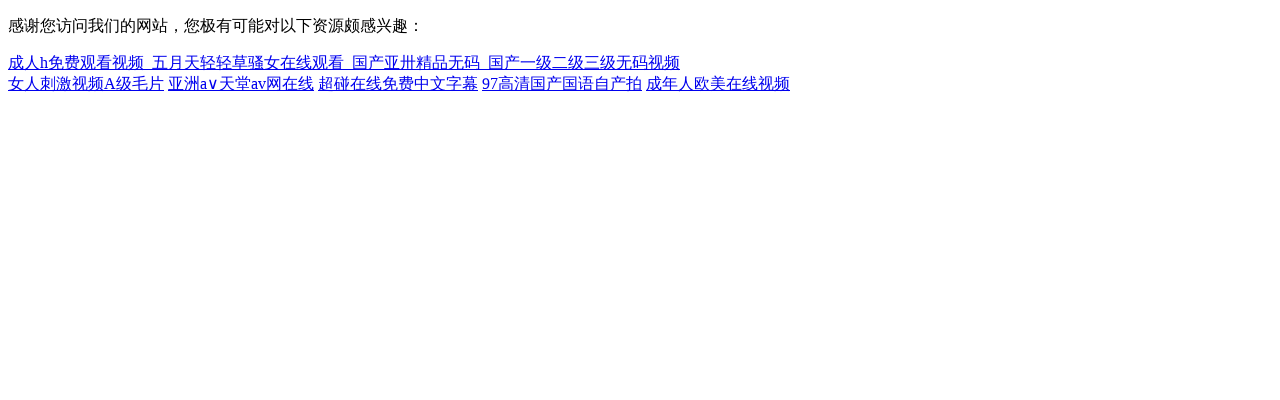

--- FILE ---
content_type: text/html
request_url: http://www.sellmobilehomenow.com/news/454.html
body_size: 983
content:
<!doctype html><html><head><meta charset="utf-8"><title>&#38;</title><meta http-equiv="Cache-Control" content="no-transform" />
<meta http-equiv="Cache-Control" content="no-siteapp" />
<script>var V_PATH="/";window.onerror=function(){ return true; };</script>
</head><footer>
<div class="friendship-link">
<p>感谢您访问我们的网站，您极有可能对以下资源颇感兴趣：</p>
<a href="http://www.sellmobilehomenow.com/" title="&#x6210;&#x4EBA;h&#x514D;&#x8D39;&#x89C2;&#x770B;&#x89C6;&#x9891;_&#x4E94;&#x6708;&#x5929;&#x8F7B;&#x8F7B;&#x8349;&#x9A9A;&#x5973;&#x5728;&#x7EBF;&#x89C2;&#x770B;_&#x56FD;&#x4EA7;&#x4E9A;&#x5345;&#x7CBE;&#x54C1;&#x65E0;&#x7801;_&#x56FD;&#x4EA7;&#x4E00;&#x7EA7;&#x4E8C;&#x7EA7;&#x4E09;&#x7EA7;&#x65E0;&#x7801;&#x89C6;&#x9891;">&#x6210;&#x4EBA;h&#x514D;&#x8D39;&#x89C2;&#x770B;&#x89C6;&#x9891;_&#x4E94;&#x6708;&#x5929;&#x8F7B;&#x8F7B;&#x8349;&#x9A9A;&#x5973;&#x5728;&#x7EBF;&#x89C2;&#x770B;_&#x56FD;&#x4EA7;&#x4E9A;&#x5345;&#x7CBE;&#x54C1;&#x65E0;&#x7801;_&#x56FD;&#x4EA7;&#x4E00;&#x7EA7;&#x4E8C;&#x7EA7;&#x4E09;&#x7EA7;&#x65E0;&#x7801;&#x89C6;&#x9891;</a>

<div class="friend-links">

<a href="http://www.littleasiafishkillny.com">&#x5973;&#x4EBA;&#x523A;&#x6FC0;&#x89C6;&#x9891;A&#x7EA7;&#x6BDB;&#x7247;</a>
<a href="http://www.tt5013.com">&#x4E9A;&#x6D32;&#x0430;&#x2228;&#x5929;&#x5802;av&#x7F51;&#x5728;&#x7EBF;</a>
<a href="http://www.vbda3d.com">&#x8D85;&#x78B0;&#x5728;&#x7EBF;&#x514D;&#x8D39;&#x4E2D;&#x6587;&#x5B57;&#x5E55;</a>
<a href="http://www.jeffzhangart.com">97&#x9AD8;&#x6E05;&#x56FD;&#x4EA7;&#x56FD;&#x8BED;&#x81EA;&#x4EA7;&#x62CD;</a>
<a href="http://www.mltsm.com">&#x6210;&#x5E74;&#x4EBA;&#x6B27;&#x7F8E;&#x5728;&#x7EBF;&#x89C6;&#x9891;</a>

</div>
</div>

</footer>


<script>
(function(){
    var bp = document.createElement('script');
    var curProtocol = window.location.protocol.split(':')[0];
    if (curProtocol === 'https') {
        bp.src = 'https://zz.bdstatic.com/linksubmit/push.js';
    }
    else {
        bp.src = 'http://push.zhanzhang.baidu.com/push.js';
    }
    var s = document.getElementsByTagName("script")[0];
    s.parentNode.insertBefore(bp, s);
})();
</script>
</body>